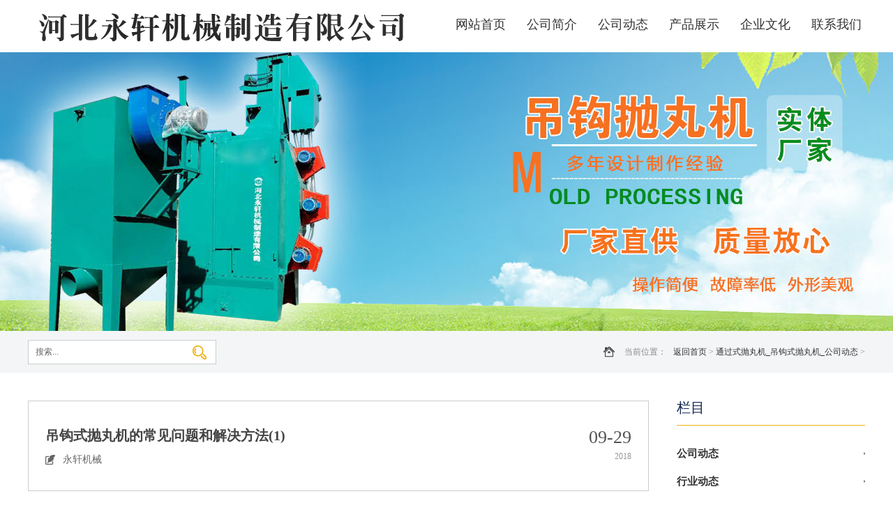

--- FILE ---
content_type: text/html
request_url: http://www.btpwj.com/news/79.html
body_size: 3476
content:
<!DOCTYPE html PUBLIC "-//W3C//DTD XHTML 1.0 Transitional//EN" "http://www.w3.org/TR/xhtml1/DTD/xhtml1-transitional.dtd">
<html xmlns="http://www.w3.org/1999/xhtml">
<head>
<meta http-equiv="Content-Type" content="text/html; charset=utf-8" />
<title>吊钩式抛丸机的常见问题和解决方法(1)_河北永轩机械制造有限公司</title>
<meta name="keywords" content="吊钩式抛丸机" />
<meta name="description" content="抛丸机在日常使用中可能会出现一些问题，会让用户感到费解， 为用户总结了吊钩式抛丸机的常见问题和解决措施" />
<meta name="mobile-agent" content="format=html5;url=http://btpwj.com/news/79_mobi.html" />
<meta name="mobile-agent" content="format=xhtml;url=http://btpwj.com/news/79_mobi.html" />
<link href="/images/style.css" rel="stylesheet" type="text/css" />
<script type="text/javascript" src="/images/jquery-1.9.1.min.js"></script>
<script type="text/javascript" src="/images/scroll.1.3.js"></script>
</head>

<body>
<div id="all"> <script language="javascript" type="text/javascript" src="/skip.js"></script>
<div class="header headn">
  <div class="head_inside">
    <div class="logo"> <a href="/" title="河北永轩机械制造有限公司"><img src="/images/logo.png" alt="河北永轩机械制造有限公司"/></a> </div>
    <div class="head_r">
      <div class="nav">
        <ul id="navnei">
            
     <li><a href="/">网站首页</a></li>
			<li><h2><a href="/about.html">公司简介</a></h2></li><li><h2><a href="/news/news.html">公司动态</a></h2></li><li><h2><a name="fcity" href="/products/product.html">产品展示</a></h2></li><li><h2><a name="fcity" href="/yxwh.html">企业文化</a></h2></li><li><h2><a href="/contact.html">联系我们</a></h2></li>

        </ul>
        <div class="clear"></div>
      </div>
    </div>
  </div>
</div>
<div id="zzz2018830" style="color:#FFF; font-size:0px;"> H型钢抛丸机,钢板预处理线,泊头抛丸机厂家,河北永轩机械制造有限公司_河北永轩机械制造有限公司 </div>
<script>document.getElementById('z'+'z'+'z2018830').style.display = 'no'+'ne';</script> 
  <div class="banner_nei"> </div>
  <div class="mainin">
    <div class="main_top">
      <div class="mt_in">
        <div class="search">
          <form  name="form1" action="/app_plug/search.php"  id="sosuo" >
            <input type="hidden" name="pagesize" value="9">
            <input type="hidden" name="typeid" value="4" >
            <input name="keyword" type="text" class="sousuo" value="搜索..." onClick="this.value='';this.style.color='#333333'" id="htss-ys">
            <button type="submit" class="search_btn"></button>
            <div class="clear"></div>
          </form>
        </div>
        <div class="crumbs">
          <div class="suo"><span>当前位置：</span><a href='/'>返回首页</a> > <a href='/news/news.html'>通过式抛丸机_吊钩式抛丸机_公司动态</a> > </div>
        </div>
        <div class="clear"></div>
      </div>
    </div>
    <div class="main_nei">
       <div class="main_left">
        <div class="news_top">

          <div class="nt_left">
            <h1 class="news_title">吊钩式抛丸机的常见问题和解决方法(1)</h1>
            <div class="fabu">永轩机械</div>
            </div>
            <div class="inn_timeb">
            <div class="inn_dayb">09-29</div>
            <div class="inn_yearb">2018</div>
            </div>

          <div class="clear"></div>
        </div>
        <div class="detailsn" style="margin-top:30px;">
          <div class="detailsn_f"> <p>　　吊钩式抛丸机的常见问题和解决方法(1)</p><p>　　抛丸机在日常使用中可能会出现一些问题，会让用户感到费解，&nbsp; &nbsp;为用户总结了吊钩式抛丸机的常见问题和解决措施，主要有以下几点：</p><p>　　1、抛丸器振动较大</p><p>　　措施：1.叶片磨损严重，运转不平衡，&nbsp; &nbsp;换叶片</p><p>　　2.叶轮磨损严重，&nbsp; &nbsp;换叶轮体</p><p>　　3.轴承烧坏，&nbsp; &nbsp;换并加注润滑脂</p><p>　　4.抛丸器固定螺栓松动，紧固螺栓</p><p>　　2、抛丸器有异常响声</p><p>　　措施：1.弹丸不符合要求，造成卡砂现象，&nbsp; &nbsp;换合格弹丸</p><p>　　2.丸料内有较大颗粒物料，检查&nbsp; &nbsp;</p><p>　　3.抛丸器护板松动，与叶轮或叶轮片磨擦，调整护板</p><p>　　4.抛丸器内的结合盘螺栓松动，拧紧螺栓</p><p>　　3、抛丸器抛丸量不均</p><p>　　措施：1.调节各供丸闸开口</p><p>　　2.调节分离器的落砂调节板间隙，使流幕均匀</p><p>　　4、除尘器灰尘含弹丸过多</p><p>　　措施：分离器风量过大，适当调节风口挡板，直到能够除尘效果，但不吸出弹丸为好</p><p><br/></p></div>
          <div class="change"> 上一篇：<a href='/news/78.html'>通过式抛丸机价格怎么样?如何判断质量</a>  <br/>
          下一篇：<a href='/news/80.html'>吊钩式抛丸机的常见问题和解决方法(2)</a>  </div>
        </div>
      </div>
      <div class="main_right">
      <div class="ce_lie">
      <div class="ce_titlea">栏目</div>
      <div class="cl_frame">
      <ul>
      
      <li><h3> <a href="/yxjdt/yxjdt.html">公司动态</a> </h3></li>
      
      <li><h3> <a href="/yxjzx/yxjzx.html">行业动态</a> </h3></li>
      
      <li><h3> <a href="/yxjwt/yxjwt.html">常见问题</a> </h3></li>
      
      </ul>
      
      </div>
      </div>
        <div class="ce_title">热门产品</div>
        <div class="ce_tuia">
          <div class="clist_right rown">

              <div id="wrapBoxa" class="wrapBoxb" style="width: 270px; height: 400px; overflow: hidden;">
                <ul id="counta" class="countb">
                <li>
                    <a class="chanp_pic" href="/yxjdgs/yxjdgs34.html"><img src="/uploads/180822/1_14261Ac.jpg" alt="大型双排吊钩式抛丸机" width="270" height="202"> </a> <span class="chan_profiles"> <a class="chanp_title" href="/yxjdgs/yxjdgs34.html">大型双排吊钩式抛丸机</a>
                
                </span>
                  </li>
<li>
                    <a class="chanp_pic" href="/products/yxjcp4.html"><img src="/uploads/180820/1_103613358.jpg" alt="清砂机" width="270" height="202"> </a> <span class="chan_profiles"> <a class="chanp_title" href="/products/yxjcp4.html">清砂机</a>
                
                </span>
                  </li>
<li>
                    <a class="chanp_pic" href="/yxjfds/yxjfds446.html"><img src="/uploads/230317/100_113A31I.jpg" alt="Q3210履带试抛丸机" width="270" height="202"> </a> <span class="chan_profiles"> <a class="chanp_title" href="/yxjfds/yxjfds446.html">Q3210履带试抛丸机</a>
                
                </span>
                  </li>
<li>
                    <a class="chanp_pic" href="/yxjhx/yxjhx60.html"><img src="/uploads/180822/1_143113L8.jpg" alt="通过式抛丸机" width="270" height="202"> </a> <span class="chan_profiles"> <a class="chanp_title" href="/yxjhx/yxjhx60.html">通过式抛丸机</a>
                
                </span>
                  </li>
<li>
                    <a class="chanp_pic" href="/yxjhx/yxjhx315.html"><img src="/uploads/230523/100_091252423.jpg" alt="网带式抛丸机厂家" width="270" height="202"> </a> <span class="chan_profiles"> <a class="chanp_title" href="/yxjhx/yxjhx315.html">网带式抛丸机厂家</a>
                
                </span>
                  </li>

                  <div class="clear"></div>
                </ul>
              </div>

          <div class="fra">
            <ul id="tabT0a" class="taba">
              <li class="cur"></li>
              <li class=""></li>
              <li class=""></li>
              <li class=""></li>
              <li class=""></li>
            </ul>
          </div>
          
        </div>
        </div>
        <div class="ce_title">公司动态</div>
        <div class="ce_tui">
          <div class="ce_lian"> 
          <a class="cn_single" href="/yxjwt/yxjwt665.html">钢管通过式抛丸机在工业地位分析</a>
<a class="cn_single" href="/yxjdt/yxjdt664.html">转子式混砂机选用什么材质？</a>
<a class="cn_single" href="/yxjzx/yxjzx663.html">什么是冲天炉？它的主要作用是什么？</a>
<a class="cn_single" href="/yxjwt/yxjwt662.html">你知道清砂机是怎么进行清砂作业的吗？</a>
<a class="cn_single" href="/yxjzx/yxjzx661.html">分析水玻璃砂处理工艺生产线的具体用途</a>

            <div class="clear"></div>
          </div>
        </div>
      </div>
    </div>
  </div>
  
  <div class="footer">
  <div class="foot_top">
  <div class="foot_left">
  <div class="lian_frame">
      <div class="lianf_single lfs_a">
      <div class="lianf_icon"><img src="/images/tel.png" width="30" height="30" /></div>
      <div class="lianf_text">联系人：张经理</div>
      </div>
      <div class="lianf_single lfs_b">
      <div class="lianf_icon"><img src="/images/qq.png" width="30" height="30" /></div>
      <div class="lianf_text">QQ：582880801</div>
      </div>
      <div class="lianf_single lfs_c">
      <div class="lianf_icon"><img src="/images/weixin.png" width="30" height="30" /></div>
      <div class="lianf_text">手机：13831798368</div>
      </div>
      <div class="lianf_single lfs_d">
      <div class="lianf_icon"><img src="/images/email.png" width="30" height="30" /></div>
      <div class="lianf_text">E-mail：yxjzjx.good@163.com</div>
      </div>
      <div class="lianf_single lfs_e">
      <div class="lianf_icon"><img src="/images/add.png" width="30" height="30" /></div>
      <div class="lianf_text">地址：河北省沧州市东光县南霞口镇堡子村</div>
      </div>
      </div>
      <div class="ft_lian">
      <p class="ftl_t">欢迎您的来电</p>
      <p class="ftl_b">服务热线：<span>13831798368</span></p>
      
      </div>
  </div>
  
  <div class="foot_mid">
  <div class="fm_pic"><img src="/images/erwei.jpg" width="110" height="110" /></div>
  <div class="fm_text">扫一扫进入手机站</div>
  </div>
  <div class="foot_right">
  <a class="ft_logo"><img src="/images/logoa.png"/></a>
  <div class="ft_text">我公司主要产品有大型吊钩式抛丸机、H型钢通过式抛丸机、大型钢板通过式抛丸机、钢管外壁抛丸清理机、暖气片通过式抛丸机等。</div>
  </div>
  <div class="clear"></div>
  </div>
  
  <div class="foot_record">　　Copyright © 2018 - 2019 	河北永轩机械制造有限公司 All Right Reserved.<script src="http://tool.yishangwang.com/tools/eims.js"></script></div>
</div> </div>
<script type='text/javascript' language='javascript' src='/images/js/iptongji.js' async='async'></script>
<script src='/app_plug/autohtml.php' type='text/javascript' language='javascript'></script>
</body>
</html>